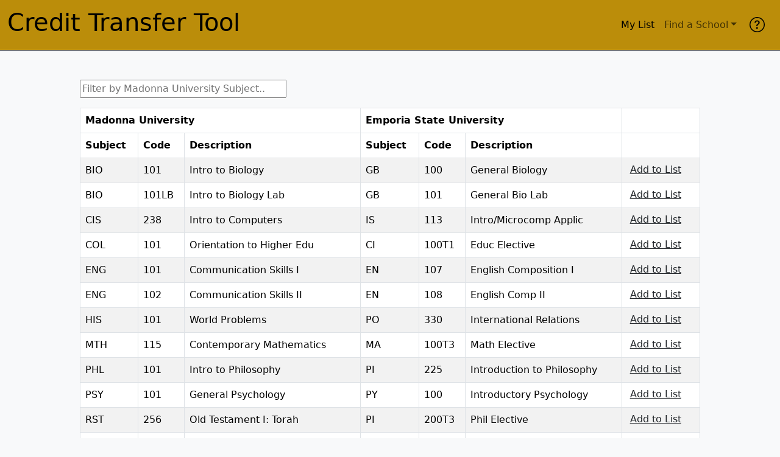

--- FILE ---
content_type: text/html; charset=utf-8
request_url: https://credittransfer.emporia.edu/school/MI2022
body_size: 15522
content:

<!doctype html>
<html lang="en">
    <head>
        <meta charset="utf-8">
        <meta name="viewport" content="width=device-width, initial-scale=1">
        <title>Madonna University to ESU - Credit Transfer Tool</title>
        <script src="https://unpkg.com/htmx.org@1.9.5"></script>
        <link class="favicon" rel="shortcut icon" type="image/x-icon" id="dynamic-favicon" href="https://bannercontent.emporia.edu/favicon.ico">
        <!-- <link href="https://cdn.jsdelivr.net/npm/bootstrap@5.3.1/dist/css/bootstrap.min.css" rel="stylesheet" integrity="sha384-4bw+/aepP/YC94hEpVNVgiZdgIC5+VKNBQNGCHeKRQN+PtmoHDEXuppvnDJzQIu9" crossorigin="anonymous"> -->
        <link rel="stylesheet" href="/static/css/main.css">
        <link rel="stylesheet" href="https://cdn.jsdelivr.net/npm/bootstrap-icons@1.11.3/font/bootstrap-icons.min.css">
    </head>
    <body class="d-flex flex-column min-vh-100 bg-body-tertiary">
        
<header class="navbar navbar-expand-lg bg-primary sticky-top border-bottom border-solid border-black">
    <nav class="container-xxl flex-wrap">
        <div class="navbar-brand">
            <h1><a class="nav-link active" href="/">Credit Transfer Tool</a></h1>
        </div>
        <button class="navbar-toggler" type="button" data-bs-toggle="offcanvas" data-bs-target="#offcanvasNavbar" aria-controls="offcanvasNavbar" aria-label="Toggle navigation">
            <span class="navbar-toggler-icon"></span>
        </button>
        <div class="offcanvas-lg offcanvas-end flox-grow-1" id="offcanvasNavbar">
            <div class="offcanvas-body">
                <ul class="navbar-nav flox-row flex-wrap bd-navbar-nav">
                    <li class="nav-item col-4 col-lg-auto"><a class="nav-link active" href="/mylist">My List</a></li>
                    
                    <li class="nav-item col-4 col-lg-auto dropdown-center">
                        <button type="button" class="btn btn-link nav-link dropdown-toggle" data-bs-toggle="dropdown" data-bs-display="static">Find a School</button>
                        
<div class="dropdown-menu dropdown-menu-end">
    <form class="p-2 mb-2 bg-body-tertiary border-bottom">
        <input type="search" class="form-control" name="search" autocomplete="off" placeholder="Type to filter..." hx-post="/droplist" hx-trigger="keyup changed delay:150ms, search" hx-target="#search-results">
    </form>
    <ul class="list-unstyled">
        <div id="search-results">
            
            <li><a class="dropdown-item d-flex align-items-center justify-content-center" href='/school/IA1267'>AIB College of Business</a></li>
            
            <li><a class="dropdown-item d-flex align-items-center justify-content-center" href='/school/NY0012'>ASA College</a></li>
            
            <li><a class="dropdown-item d-flex align-items-center justify-content-center" href='/school/TX4050'>Abilene Christian Univ</a></li>
            
            <li><a class="dropdown-item d-flex align-items-center justify-content-center" href='/school/GA0781'>Abraham Baldwin Agric College</a></li>
            
            <li><a class="dropdown-item d-flex align-items-center justify-content-center" href='/school/CO0496'>Adams State University</a></li>
            
            <li><a class="dropdown-item d-flex align-items-center justify-content-center" href='/school/NY2667'>Adirondack Community College</a></li>
            
            <li><a class="dropdown-item d-flex align-items-center justify-content-center" href='/school/CO0505'>Aims Community College</a></li>
            
            <li><a class="dropdown-item d-flex align-items-center justify-content-center" href='/school/AL0110'>Air University</a></li>
            
            <li><a class="dropdown-item d-flex align-items-center justify-content-center" href='/school/AL0008'>Alabama State University</a></li>
            
            <li><a class="dropdown-item d-flex align-items-center justify-content-center" href='/school/AK0062'>Alaska Pacific University</a></li>
            
        </div>
        <li><hr class="dropdown-divider"></li>
        <li><a class="dropdown-item d-flex align-items-center justify-content-center" href="/schools">All Schools</a></li>
    </ul>
</div>

                    </li>
                    
                    <li class="nav-item col-4 col-lg-auto align-middle">
                        <button type="button" class="btn btn-primary" data-bs-toggle="modal" data-bs-target="#helpModal" aria-label="help">
                            <svg xmlns="http://www.w3.org/2000/svg" width="25px" height="25px" fill="currentColor" class="bi bi-question-circle" viewBox="0 0 16 16">
                                <path d="M8 15A7 7 0 1 1 8 1a7 7 0 0 1 0 14m0 1A8 8 0 1 0 8 0a8 8 0 0 0 0 16"/>
                                <path d="M5.255 5.786a.237.237 0 0 0 .241.247h.825c.138 0 .248-.113.266-.25.09-.656.54-1.134 1.342-1.134.686 0 1.314.343 1.314 1.168 0 .635-.374.927-.965 1.371-.673.489-1.206 1.06-1.168 1.987l.003.217a.25.25 0 0 0 .25.246h.811a.25.25 0 0 0 .25-.25v-.105c0-.718.273-.927 1.01-1.486.609-.463 1.244-.977 1.244-2.056 0-1.511-1.276-2.241-2.673-2.241-1.267 0-2.655.59-2.75 2.286m1.557 5.763c0 .533.425.927 1.01.927.609 0 1.028-.394 1.028-.927 0-.552-.42-.94-1.029-.94-.584 0-1.009.388-1.009.94"/>
                            </svg>
                        </button>
                    </li>
                </ul>
            </div>
        </div>
    </nav>
</header>

        <main>
            
    
    <div class="container col-xl-10 col-xxl-8 px-4 py-5">
        <input class="mb-3 col-lg-4" type="search" id="creditFilter" autocomplete="off" onkeyup="filterCredits()" placeholder="Filter by Madonna University Subject..">
        <table class="table table-hover table-striped table-bordered" id="creditTable">
            <thead>
                <tr>
                    <th colspan="3">Madonna University</th>
                    <th colspan="3">Emporia State University</th>
                    <th></th>
                </tr>
                <tr>
                    <th>Subject</th>
                    <th>Code</th>
                    <th>Description</th>
                    <th>Subject</th>
                    <th>Code</th>
                    <th>Description</th>
                    <th></th>
                </tr>
            </thead>
            <tbody>
                
                <tr>
                    <td>BIO</td>
                    <td>101</td>
                    <td>Intro to Biology</td>
                    <td>GB</td>
                    <td>100</td>
                    <td>General Biology</td>
                    <td class="p-0">
                      
                      <div class="btn p-8 m-0" hx-put="/save-course" hx-swap="outerHTML" hx-vals='js:{course: getCourseID("BIO", "101")}'><u>Add to List</u></div>
                      
                    </td>
                </tr>
                
                <tr>
                    <td>BIO</td>
                    <td>101LB</td>
                    <td>Intro to Biology Lab</td>
                    <td>GB</td>
                    <td>101</td>
                    <td>General Bio Lab</td>
                    <td class="p-0">
                      
                      <div class="btn p-8 m-0" hx-put="/save-course" hx-swap="outerHTML" hx-vals='js:{course: getCourseID("BIO", "101LB")}'><u>Add to List</u></div>
                      
                    </td>
                </tr>
                
                <tr>
                    <td>CIS</td>
                    <td>238</td>
                    <td>Intro to Computers</td>
                    <td>IS</td>
                    <td>113</td>
                    <td>Intro/Microcomp Applic</td>
                    <td class="p-0">
                      
                      <div class="btn p-8 m-0" hx-put="/save-course" hx-swap="outerHTML" hx-vals='js:{course: getCourseID("CIS", "238")}'><u>Add to List</u></div>
                      
                    </td>
                </tr>
                
                <tr>
                    <td>COL</td>
                    <td>101</td>
                    <td>Orientation to Higher Edu</td>
                    <td>CI</td>
                    <td>100T1</td>
                    <td>Educ Elective</td>
                    <td class="p-0">
                      
                      <div class="btn p-8 m-0" hx-put="/save-course" hx-swap="outerHTML" hx-vals='js:{course: getCourseID("COL", "101")}'><u>Add to List</u></div>
                      
                    </td>
                </tr>
                
                <tr>
                    <td>ENG</td>
                    <td>101</td>
                    <td>Communication Skills I</td>
                    <td>EN</td>
                    <td>107</td>
                    <td>English Composition I</td>
                    <td class="p-0">
                      
                      <div class="btn p-8 m-0" hx-put="/save-course" hx-swap="outerHTML" hx-vals='js:{course: getCourseID("ENG", "101")}'><u>Add to List</u></div>
                      
                    </td>
                </tr>
                
                <tr>
                    <td>ENG</td>
                    <td>102</td>
                    <td>Communication Skills II</td>
                    <td>EN</td>
                    <td>108</td>
                    <td>English Comp II</td>
                    <td class="p-0">
                      
                      <div class="btn p-8 m-0" hx-put="/save-course" hx-swap="outerHTML" hx-vals='js:{course: getCourseID("ENG", "102")}'><u>Add to List</u></div>
                      
                    </td>
                </tr>
                
                <tr>
                    <td>HIS</td>
                    <td>101</td>
                    <td>World Problems</td>
                    <td>PO</td>
                    <td>330</td>
                    <td>International Relations</td>
                    <td class="p-0">
                      
                      <div class="btn p-8 m-0" hx-put="/save-course" hx-swap="outerHTML" hx-vals='js:{course: getCourseID("HIS", "101")}'><u>Add to List</u></div>
                      
                    </td>
                </tr>
                
                <tr>
                    <td>MTH</td>
                    <td>115</td>
                    <td>Contemporary Mathematics</td>
                    <td>MA</td>
                    <td>100T3</td>
                    <td>Math Elective</td>
                    <td class="p-0">
                      
                      <div class="btn p-8 m-0" hx-put="/save-course" hx-swap="outerHTML" hx-vals='js:{course: getCourseID("MTH", "115")}'><u>Add to List</u></div>
                      
                    </td>
                </tr>
                
                <tr>
                    <td>PHL</td>
                    <td>101</td>
                    <td>Intro to Philosophy</td>
                    <td>PI</td>
                    <td>225</td>
                    <td>Introduction to Philosophy</td>
                    <td class="p-0">
                      
                      <div class="btn p-8 m-0" hx-put="/save-course" hx-swap="outerHTML" hx-vals='js:{course: getCourseID("PHL", "101")}'><u>Add to List</u></div>
                      
                    </td>
                </tr>
                
                <tr>
                    <td>PSY</td>
                    <td>101</td>
                    <td>General Psychology</td>
                    <td>PY</td>
                    <td>100</td>
                    <td>Introductory Psychology</td>
                    <td class="p-0">
                      
                      <div class="btn p-8 m-0" hx-put="/save-course" hx-swap="outerHTML" hx-vals='js:{course: getCourseID("PSY", "101")}'><u>Add to List</u></div>
                      
                    </td>
                </tr>
                
                <tr>
                    <td>RST</td>
                    <td>256</td>
                    <td>Old Testament I: Torah</td>
                    <td>PI</td>
                    <td>200T3</td>
                    <td>Phil Elective</td>
                    <td class="p-0">
                      
                      <div class="btn p-8 m-0" hx-put="/save-course" hx-swap="outerHTML" hx-vals='js:{course: getCourseID("RST", "256")}'><u>Add to List</u></div>
                      
                    </td>
                </tr>
                
                <tr>
                    <td>SOC</td>
                    <td>101</td>
                    <td>Intro Soc & Cult Anthropology</td>
                    <td>SO</td>
                    <td>101</td>
                    <td>Introduction to Sociology</td>
                    <td class="p-0">
                      
                      <div class="btn p-8 m-0" hx-put="/save-course" hx-swap="outerHTML" hx-vals='js:{course: getCourseID("SOC", "101")}'><u>Add to List</u></div>
                      
                    </td>
                </tr>
                
            </tbody>
        </table>
    </div>
    

            <div class="modal modal-lg fade" id="helpModal" tabindex="-1" aria-labelledby="helpModalLabel" aria-hidden="true">
                <div class="modal-dialog">
                    <div class="modal-content">
                        <div class="modal-header">
                            <h1 class="modal-title" id="helpModalLabel">Helpful Tips</h1>
                            <button type="button" class="btn-close" data-bs-dismiss="modal" aria-label="Close"></button>
                        </div>
                        <div class="modal-body">
                            
<p class="mb-1">Helpful tips:</p>
<ul>
    <li>The Credit Transfer Tool is not mobile friendly, we recommend using a desktop or laptop.</li>
    <li>Begin by searching for a school in the "Find a School" dropdown, or browse all schools we have evaluated by selecting the "All Schools" option.</li>
    <li>Create a personalized list by adding courses from any number of schools, and view them all in one spot using the "My List" link. To add additional schools to “My List”, use the “Find a School” dropdown and repeat the process.  All of the schools and courses will display on one place.</li>
    <li>The filter for the course list is only by the subject not the full course code.</li>
</ul>

                        </div>
                        <div class="modal-footer">
                            <button type="button" class="btn btn-secondary" data-bs-dismiss="modal">Close</button>
                            <!-- <button type="button" class="btn btn-primary">Start Tour</button> -->
                        </div>
                    </div>
                </div>
            </div>
        </main>
        <footer class="bd-footer mt-auto py-3 bg-body-secondary align-items-center border-top border-black">
            <div class="container">
                <p class="align-items-center justify-content-center mb-1">Powered by <a href="https://emporia.edu/">Emporia State University</a></p>
            </div>
        </footer>
        
<script src="/static/js/main.js" type="text/javascript"></script>

        <script src="https://cdn.jsdelivr.net/npm/bootstrap@5.3.1/dist/js/bootstrap.bundle.min.js" integrity="sha384-HwwvtgBNo3bZJJLYd8oVXjrBZt8cqVSpeBNS5n7C8IVInixGAoxmnlMuBnhbgrkm" crossorigin="anonymous"></script>
    </body>
</html>
